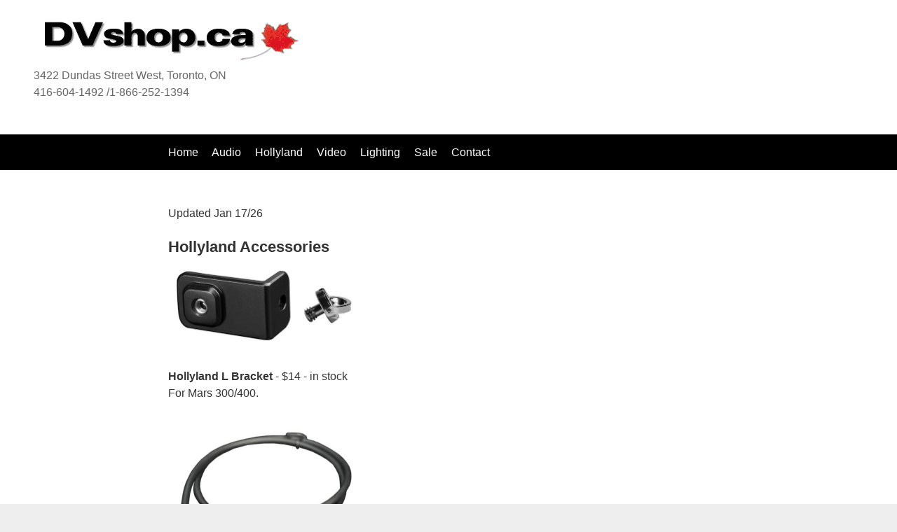

--- FILE ---
content_type: text/html
request_url: https://dvshop.ca/hollyland/hollylandaccessories.html
body_size: 1045
content:
<!DOCTYPE html>
<html lang="en">
	<head>
		<meta charset="utf-8">
		<meta http-equiv="X-UA-Compatible" content="IE=edge">
		<title>DVShop.ca Toronto Hollyland Accessories</title>
		<meta name="Description" content="Hollyland  Wireless Video Monitoring Toronto Canada" />
<meta name="Keywords" content="Hollyland, Wireless Video Monitoring, Toronto, Ontario, Canada, Canadian shipping" />
<meta name="RATING" content="General" />
<meta name="ROBOTS" content="index,follow" />
<meta name="REVISIT-AFTER" content="4 days" />

		<!-- Override CSS file - add your own CSS rules -->
		<link rel="stylesheet" href="../page/assets/css/styles.css">
	<meta http-equiv="Content-Type" content="text/html; charset=UTF-8"><style type="text/css">
<!--
h6 {
	font-size: 0.875em;
}
a:link {
	color: #CC0000;
}
a:visited {
	color: #CC0000;
}
a:hover {
	color: #CC0000;
}
.style114 {font-size: 13px;
	font-family: Verdana, Arial, Helvetica, sans-serif;
	color: #000000;
	font-style: normal;
}
.style2 {color: #FFFFFF}
.style3 {color: #666666}
.style4 {font-size: None}
.style41 {color: #990000}
-->
    </style></head>
	<body>
	<div class="header">
	   <p> <img src="../images/dvcalogo.gif" width="394" height="65"><br>
	    <span class="style3">3422 Dundas Street West, Toronto, ON <br>
      416-604-1492 /1-866-252-1394 </span>416</p>
    </div>
		<div class="nav-bar">
			<div class="container">
				<ul class="nav">
					<li><a href="../index.html">Home</a></li>
					<li><a href="../audioequipment.html">Audio</a></li>
					<li><a href="../wirelessvideo.html">Hollyland</a></li>
						<li><a href="../video.html">Video</a></li>
							<li><a href="../lighting.html">Lighting</a></li>
								<li><a href="../specials.html">Sale </a></li>
									<li><a href="../about.html"> Contact </a></li>
				</ul>
			</div>
			
		</div>
		<div class="content">
			<div class="container">
			  <div class="main">
					<h1><a href="../index.html"></a></h1>
				  <!-- Paragraphs -->
				  <p>Updated Jan 17/26                                               </p>
				  <h3><strong>Hollyland Accessories</strong> </h3>
				  <p><img src="../teradek/images/hollylandbracket.jpg" width="268" height="119" alt=""/></p>
			    <p><strong>Hollyland L Bracket</strong> - $14 - in stock<br>
			      For Mars 300/400.			    </p>
			    <p><img src="../teradek/images/hollylandtapcable.jpg" width="274" height="230" alt=""/></p>
			    <p><strong>Hollyland 24&quot; D-Tap to 2.1 Locking Barrel</strong> - $37 - in stock<br>
(HL-DT02) For Mars 300/400, and other devices that use 2.1 locking barrel connectors.</p>
			    <p><img src="../teradek/images/hollylandac.jpg" width="264" height="205" alt=""/></p>
			    <p><strong>Hollyland AC Adapter</strong> - $42 - special order<br>
For Mars 300/400. <BR>
		        </p>
			    <p><img src="../teradek/images/hollylandantenna.jpg" width="98" height="224" alt=""/></p>
                <p><strong>Hollyland Replacement Antenna</strong> - $7 - special order<br>
                  For Mars 300/400. </p>
                <p><BR>
                </p>
			  </div>
			</div>
		</div>
		<div class="footer">
			<div class="container"><span class="style114"><span class="style2">DV Shop is located at 3422 Dundas
			    Street West near Runnymede in Toronto 
		    <br />
416-604-1492 GTA 1-866-252-1394 Canada Toll Free<br />
Business hours are Mon to Fri: 10 am - 7 pm and Sat: 10 am - 6 pm</span>94 Canada
Toll Free<br />
Business hours are Mon to Fri: 10 am - 7 pm and Sat: 10 am - 6 pm </span></div>
		</div>
	</body>
</html>

--- FILE ---
content_type: text/css
request_url: https://dvshop.ca/page/assets/css/styles.css
body_size: 833
content:
/* -----------------------
Base styles
------------------------*/

body
{
	margin: 0;
	padding: 0;
	color: #333;
	background-color: #eee;
	font: 1em/1.2 "Helvetica Neue", Helvetica, Arial, Geneva, sans-serif;
}

h1,h2,h3,h4,h5,h6
{
	margin: 0 0 .5em;
	font-weight: 500;
	line-height: 1.1;
}

h1 { font-size: 2.25em; } /* 36px */
h2 { font-size: 1.75em; } /* 28px */
h3 { font-size: 1.375em; } /* 22px */
h4 { font-size: 1.125em; } /* 18px */
h5 { font-size: 1em; } /* 16px */
h6 { font-size: .875em; } /* 14px */

p
{
    margin: 0 0 1.5em;
    line-height: 1.5;
    text-align: left;
}

blockquote
{
	padding: 1em 2em;
	margin: 0 0 2em;
	border-left: 5px solid #eee;
}

hr
{
	height: 0;
	margin-top: 1em;
	margin-bottom: 2em;
	border: 0;
	border-top: 1px solid #ddd;
}

table
{
	background-color: transparent;
	border-spacing: 0;
	border-collapse: collapse;
	border-top: 1px solid #ddd;
}

th, td
{
	padding: .5em 1em;
	vertical-align: top;
	text-align: left;
	border-bottom: 1px solid #ddd;
}

a:link { color: royalblue; }
a:visited { color: purple; }
a:focus { color: black; }
a:hover { color: green; }
a:active { color: red; }

/* -----------------------
Layout styles
------------------------*/

.container
{
	max-width: 50em;
	margin: 0 auto;
}

.header
{
	color: #fff;
	background: #FFFFFF;
	padding: 1em 1.25em;
}

.header-heading { margin: 0; }

.nav-bar
{
	background: #000;
	padding: 0;
}

.content
{
	padding: 1em 1.25em;
	background-color: #fff;
}

.footer
{
	color: #fff;
	background: #000;
	padding: 1em 1.25em;
}

/* -----------------------
Nav
------------------------*/

.nav
{
	margin: 0;
	padding: 0;
	list-style: none;
}

.nav li
{
	display: inline;
	margin: 0;
}

.nav a
{
	display: block;
	padding: .7em 1.25em;
	color: #fff;
	text-decoration: none;
	border-bottom: 1px solid gray;
}

.nav a:link { color: white; }
.nav a:visited { color: white; }

.nav a:focus
{
	color: black;
	background-color: white;
}

.nav a:hover
{
	color: white;
	background-color: green;
}

.nav a:active
{
	color: white;
	background-color: red;
}

/* -----------------------
Single styles
------------------------*/

.img-responsive { max-width: 100%; }

.btn
{
	color: #fff !important;
	background-color: royalblue;
	border-color: #222;
	display: inline-block;
	padding: .5em 1em;
	margin-bottom: 0;
	font-weight: 400;
	line-height: 1.2;
	text-align: center;
	white-space: nowrap;
	vertical-align: middle;
	cursor: pointer;
	border: 1px solid transparent;
	border-radius: .2em;
	text-decoration: none;
}

.btn:hover
{
	color: #fff !important;
	background-color: green;
}

.btn:focus
{
	color: #fff !important;
	background-color: black;
}

.btn:active
{
	color: #fff !important;
	background-color: red;
}

.table
{
	width: 100%;
	max-width: 100%;
	margin-bottom: 20px;
}

.list-unstyled
{
	padding-left: 0;
	list-style: none;
}

.list-inline
{
	padding-left: 0;
	margin-left: -5px;
	list-style: none;
}

.list-inline > li
{
	display: inline-block;
	padding-right: 5px;
	padding-left: 5px;
}

/* -----------------------
Wide styles
------------------------*/

@media (min-width: 42em)
{
	.header { padding: 1.5em 3em; }
	.nav-bar { padding: 1em 3em; }
	.content { padding: 2em 3em; }
	.footer { padding: 2em 3em; }
	
	.nav li
	{
		display: inline;
		margin: 0 1em 0 0;
	}
	
	.nav a
	{
		display: inline;
		padding: 0;
		border-bottom: 0;
	}
}
